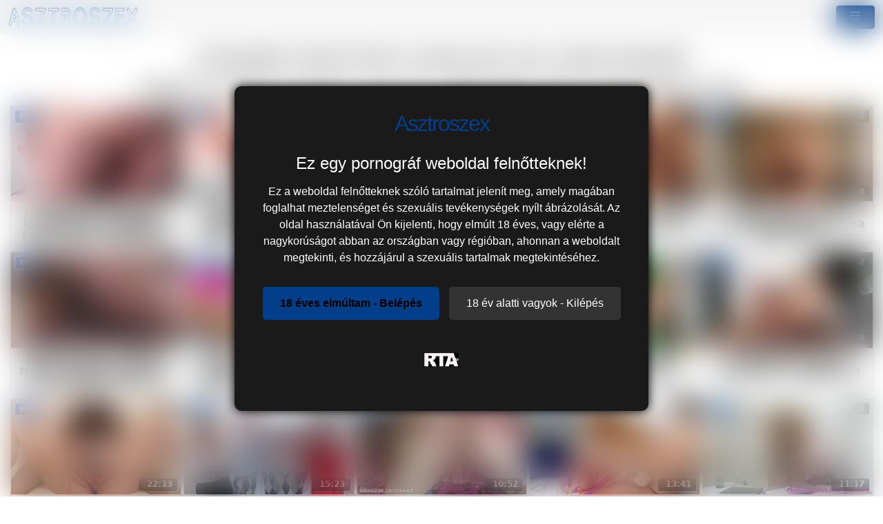

--- FILE ---
content_type: text/html; charset=UTF-8
request_url: https://asztroszex.hu/search/?s=prostate+orgasm
body_size: 6581
content:
<!DOCTYPE html>
<html lang="hu">

<head>
	<meta charset="utf-8" />
	<title>Itt megnézheted a prostate orgasm szexfilmet @ Asztroszex.hu</title>
	<meta name="description" content="Megnézheted itt a prostate orgasm hd szexvideót hd minőségben" />	
	<meta name="keywords" content="prostate orgasm szexfilm, prostate orgasm hd pornó" />
	<meta http-equiv="x-ua-compatible" content="ie=edge" />	
	<meta name="viewport" content="width=device-width, initial-scale=1.0" />
    <meta name="robots" content="index, follow" />
		<meta name="age" content="18">
	<meta name="referrer" content="no-referrer-when-downgrade" />
	<link rel="manifest" href="/templates/asztroszex/site.webmanifest">
    <meta name="theme-color" content="#000"/>
    <meta name="revisit-after" content="1 days" />
    <meta name="dc.publisher" content="https://asztroszex.hu/search/?s=prostate+orgasm" />
    <meta name="dc.language" content="hu" />
    <meta name="dc.title" content="Itt megnézheted a prostate orgasm szexfilmet @ Asztroszex.hu" />
    <meta name="dc.description" content="Megnézheted itt a prostate orgasm hd szexvideót hd minőségben" />  
	<meta name="RATING" content="RTA-5042-1996-1400-1577-RTA" />
    <link rel="shortcut icon" href="/favicon.ico" type="image/x-icon">
    <link rel="icon" href="/favicon.ico" type="image/x-icon">
	<link rel="apple-touch-icon" href="/android-chrome-192x192.png">
	<link rel="preload" href="/templates/asztroszex/css/bootstrap-icons.woff2" as="font" type="font/woff2" crossorigin>
		
		<link href="https://asztroszex.hu/search/?s=prostate+orgasm" rel="canonical" />        	
    	<link href="/templates/asztroszex/css/style.css" rel="stylesheet" />
</head>
<body>
<link href="/templates/asztroszex/css/bootstrap.min.css" rel="stylesheet" />	
<style>
   #ageverify{display:none;position:fixed;z-index:999999;top:0;left:0;width:100vw;height:100vh;backdrop-filter:blur(20px);color:#fff;justify-content:center;align-items:center;font-family:Arial,sans-serif}.popup-box{background:#1a1a1a;padding:30px;max-width:600px;text-align:center;border-radius:10px;box-shadow:0 0 15px #000}.logo-age{font-size:30px;margin-bottom:20px}.popup-box h1{color:#fff;font-size:24px;margin-bottom:15px}.popup-box .description{color:#fff!important;font-size:16px;margin-bottom:25px;line-height:1.5}.popup-box .buttons{margin-bottom:25px}.popup-box button{font-size:16px;padding:12px 25px;margin:5px;border:none;border-radius:5px;cursor:pointer}#enter-btn{background:#023e8a;color:#000;font-weight:700}#exit-btn{background:#333;color:#fff}.popup-box .rta{font-size:12px;color:#888}@media(max-width:600px){.popup-box{width:90%;padding:20px}}
</style>
<div id=ageverify><div class=popup-box><div class=logo-age><span style="font-family: Arial Black,Arial,sans-serif; color: #023e8a; font-size: 32px; letter-spacing: -2px;">Asztroszex</span><br></div><h1>Ez egy pornográf weboldal felnőtteknek!</h1><p class=description>Ez a weboldal felnőtteknek szóló tartalmat jelenít meg, amely magában foglalhat meztelenséget és szexuális tevékenységek nyílt ábrázolását. Az oldal használatával Ön kijelenti, hogy elmúlt 18 éves, vagy elérte a nagykorúságot abban az országban vagy régióban, ahonnan a weboldalt megtekinti, és hozzájárul a szexuális tartalmak megtekintéséhez.<div class=buttons><button id=enter-btn>18 éves elmúltam - Belépés</button> <button id=exit-btn>18 év alatti vagyok - Kilépés</button></div><p class=rta><br><img alt=RTA height=20 src="/templates/asztroszex/images/rta.webp"width=50><br><br></div></div>
<script>
document.addEventListener("DOMContentLoaded",function(){const popup=document.getElementById("ageverify");const body=document.body;if(!document.cookie.includes("kt_agecheck=1")){popup.style.display="flex"}else{popup.remove()}
const enter=document.getElementById("enter-btn");if(enter){enter.addEventListener("click",function(){document.cookie="kt_agecheck=1; path=/; max-age=86400";popup.remove()})}
const exit=document.getElementById("exit-btn");if(exit){exit.addEventListener("click",function(){window.location.href="https://google.hu"})}})
</script>	 	
<nav class="navbar navbar-expand-xxl" aria-label="menu">
    <div class="container-fluid">
      <a href="/" class="d-flex align-items-center mb-md-0 me-md-auto text-dark text-decoration-none">
      <img alt="Fokuszban a pornó @ Fokuszvideo" width="120" height="30" class="toplogo" src="/templates/asztroszex/images/logo.png">  
    </a>
	  
	        <button class="navbar-toggler" type="button" data-bs-toggle="collapse" data-bs-target="#navbarporn" aria-controls="navbarporn" aria-expanded="false" aria-label="navigáció">
        <span class="navbar-toggler-icon">
		 <i class="bi bi-list"></i>
		</span>
      </button>
      <div class="collapse navbar-collapse" id="navbarporn">
        <ul class="navbar-nav me-auto mb-2 mb-xl-0">
          <li class="nav-item">
            <a class="nav-link active" aria-current="page" href="/"><i class="bi bi-house"></i> Főoldal</a>
          </li>
          <li class="nav-item">
            <a class="nav-link" href="/recent"><i class="bi bi-badge-hd"></i> Új szexfilmek ma</a>
          </li>
         
		  <li class="nav-item">
            <a class="nav-link" href="/pornstar"><i class="bi bi-star"></i> Pornósztárok</a>
          </li>
          <li class="nav-item">
            <a class="nav-link" href="https://x5m2grf.szexma.com/g1cpd8h">💝Szex partnerek</a>
          </li>
			
        </ul>
		  
		  
		  
        <form id="search-form" method="get" action="https://asztroszex.hu/search/">
			<div class="input-group">
				<input name="s" id="search-query" type="text" class="form-control" autocomplete="off" placeholder="Szexvideó keresés" value="prostate orgasm">
    			<span class="input-group-btn">
      				<button class="kereso-gomb" type="button" id="search-submit"><span class="bi bi-search"></span></button>
    			</span>
			</div>
			<div id="autocomplete" class="autocomplete" style="display: none;"></div>
		</form>
      </div>
    </div>
  </nav>
<div class="container-fluid">
<div class="d-xxl-none" style="width:100%;max-width:300px;margin:10px auto;text-align:center;">
<script type="text/javascript">
  atOptions = {
  	'key' : '8eaee295032516418f7fb3814088b776',
  	'format' : 'iframe',
  	'height' : 50,
  	'width' : 320,
  	'params' : {}
  };
</script>
<script type="text/javascript" src="//outletdoorstepconnected.com/8eaee295032516418f7fb3814088b776/invoke.js"></script>
</div>	<div class="text-center"></div>
    <div class="row">  		    
        
        <div id="video-search" class="col-md-12 col-lg-12">
                  		<div class="panel panel-default">
                <div class="panel-heading">
              		<h1 class="panel-title">Legjobb prostate orgasm hd szexvideók</h1>
              	</div>
              	<div class="panel-body panel-padding">
              		<div id="report">
    <div class="modal">
        <div class="modal-dialog">
            <div class="modal-content"></div>
        </div>
    </div>
</div>

<ul class="videos svideos">
</ul>

<div class="clearfix"></div>
              		              		
				    	<div class="row"><div class="col-md-12 col-lg-12"><div class="panel panel-default"><div class="panel-heading"><h2 class="panel-title">Nincs ilyen videó, de itt van pár ami tetszeni fog</h2></div><div class="panel-body panel-padding"><ul class="videos"><li id="video-118663" class="thumbnail"><a href="https://asztroszex.hu/video/118663/szerencses-pasas-kemenyen-megdugja-baratnojet-doggyban/" title="Szerencsés pasas keményen megdugja barátnőjét doggyban" class="video"><div class="video-thumb"><img src="/media/videos/tmb/000/118/663/1.jpg" width="320" height="180" alt="Szerencsés pasas keményen megdugja barátnőjét doggyban" /><div class="overlay top-right label label-default"><span class="glyphicon glyphicon-eye-open"></span> 3</div><div class="overlay top-left label label-default-hd">HD</div><div class="label label-source overlay source"><span class="glyphicon glyphicon-time"></span> 53:46</div></div><div class="video-title">Szerencsés pasas keményen megdugja barátnőjét doggyban</div></a></li><li id="video-118664" class="thumbnail"><a href="https://asztroszex.hu/video/118664/nagymeretu-se-ggu-nemet-pornosztar-megdugja-visszatero-rajongojat/" title="Nagyméretű se ggű német pornósztár megdugja visszatérő rajongóját" class="video"><div class="video-thumb"><img src="/media/videos/tmb/000/118/664/1.jpg" width="320" height="180" alt="Nagyméretű se ggű német pornósztár megdugja visszatérő rajongóját" /><div class="overlay top-right label label-default"><span class="glyphicon glyphicon-eye-open"></span> 1</div><div class="overlay top-left label label-default-hd">HD</div><div class="label label-source overlay source"><span class="glyphicon glyphicon-time"></span> 15:30</div></div><div class="video-title">Nagyméretű se ggű német pornósztár megdugja visszatérő rajongóját</div></a></li><li id="video-118691" class="thumbnail"><a href="https://asztroszex.hu/video/118691/victoria-puppy-szaunaban-kapja-meg-a-cunija-kielegiteset-neeo-meretes-hosszu-breje/" title="Victoria Puppy szaunában kapja meg a cunija kielégítését Neeo méretes hosszú bréje" class="video"><div class="video-thumb"><img src="/media/videos/tmb/000/118/691/1.jpg" width="320" height="180" alt="Victoria Puppy szaunában kapja meg a cunija kielégítését Neeo méretes hosszú bréje" /><div class="overlay top-right label label-default"><span class="glyphicon glyphicon-eye-open"></span> 3</div><div class="overlay top-left label label-default-hd">HD</div><div class="label label-source overlay source"><span class="glyphicon glyphicon-time"></span> 15:30</div></div><div class="video-title">Victoria Puppy szaunában kapja meg a cunija kielégítését Neeo méretes hosszú bréje</div></a></li><li id="video-118746" class="thumbnail"><a href="https://asztroszex.hu/video/118746/azsiai-cuni-nyalasa-ami-beleelvezesig-porgeti-fel/" title="Ázsiai cuni nyalása, ami beleélvezésig pörgeti fel" class="video"><div class="video-thumb"><img src="/media/videos/tmb/000/118/746/1.jpg" width="320" height="180" alt="Ázsiai cuni nyalása, ami beleélvezésig pörgeti fel" /><div class="overlay top-right label label-default"><span class="glyphicon glyphicon-eye-open"></span> 1</div><div class="overlay top-left label label-default-hd">HD</div><div class="label label-source overlay source"><span class="glyphicon glyphicon-time"></span> 32:15</div></div><div class="video-title">Ázsiai cuni nyalása, ami beleélvezésig pörgeti fel</div></a></li><li id="video-118778" class="thumbnail"><a href="https://asztroszex.hu/video/118778/paris-white-pov-szeretkezese-es-arcba-spricceles/" title="Paris White pov szeretkezése és arcba spriccelés" class="video"><div class="video-thumb"><img src="/media/videos/tmb/000/118/778/1.jpg" width="320" height="180" alt="Paris White pov szeretkezése és arcba spriccelés" /><div class="overlay top-right label label-default"><span class="glyphicon glyphicon-eye-open"></span> 1</div><div class="overlay top-left label label-default-hd">HD</div><div class="label label-source overlay source"><span class="glyphicon glyphicon-time"></span> 13:54</div></div><div class="video-title">Paris White pov szeretkezése és arcba spriccelés</div></a></li><li id="video-118869" class="thumbnail"><a href="https://asztroszex.hu/video/118869/jade-kimiko-melyen-nyeli-a-fugyit-pov-ban-es-tejjel-onti-tele-a-kukacot-tobb-pozban/" title="Jade Kimiko mélyen nyeli a fügyit pov-ban és tejjel önti tele a kukacot több pózban" class="video"><div class="video-thumb"><img src="/media/videos/tmb/000/118/869/1.jpg" width="320" height="180" alt="Jade Kimiko mélyen nyeli a fügyit pov-ban és tejjel önti tele a kukacot több pózban" /><div class="overlay top-right label label-default"><span class="glyphicon glyphicon-eye-open"></span> 3</div><div class="overlay top-left label label-default-hd">HD</div><div class="label label-source overlay source"><span class="glyphicon glyphicon-time"></span> 10:22</div></div><div class="video-title">Jade Kimiko mélyen nyeli a fügyit pov-ban és tejjel önti tele a kukacot több pózban</div></a></li><li id="video-118952" class="thumbnail"><a href="https://asztroszex.hu/video/118952/barra-brass-forro-vibratoros-onmagaval-jatszos-orgazmusa/" title="Barra Brass forró vibrátoros önmagával játszós orgazmusa" class="video"><div class="video-thumb"><img src="/media/videos/tmb/000/118/952/1.jpg" width="320" height="180" alt="Barra Brass forró vibrátoros önmagával játszós orgazmusa" /><div class="overlay top-right label label-default"><span class="glyphicon glyphicon-eye-open"></span> 2</div><div class="overlay top-left label label-default-hd">HD</div><div class="label label-source overlay source"><span class="glyphicon glyphicon-time"></span> 15:30</div></div><div class="video-title">Barra Brass forró vibrátoros önmagával játszós orgazmusa</div></a></li><li id="video-118964" class="thumbnail"><a href="https://asztroszex.hu/video/118964/paisley-porter-tokeletes-feneku-vilagos-szoke-bomba-mindig-formaban-tartja-puncajat-a-nagymeretu-faszokert/" title="Paisley Porter tökéletes fenekű világos szőke bomba mindig formában tartja puncáját a nagyméretű faszokért" class="video"><div class="video-thumb"><img src="/media/videos/tmb/000/118/964/1.jpg" width="320" height="180" alt="Paisley Porter tökéletes fenekű világos szőke bomba mindig formában tartja puncáját a nagyméretű faszokért" /><div class="overlay top-right label label-default"><span class="glyphicon glyphicon-eye-open"></span> 1</div><div class="overlay top-left label label-default-hd">HD</div><div class="label label-source overlay source"><span class="glyphicon glyphicon-time"></span> 39:59</div></div><div class="video-title">Paisley Porter tökéletes fenekű világos szőke bomba mindig formában tartja puncáját a nagyméretű faszokért</div></a></li><li id="video-118997" class="thumbnail"><a href="https://asztroszex.hu/video/118997/alexa-grace-ujjai-melyen-a-rozsaszin-cuniban/" title="Alexa Grace ujjai mélyen a rózsaszín cuniban" class="video"><div class="video-thumb"><img src="/media/videos/tmb/000/118/997/1.jpg" width="320" height="180" alt="Alexa Grace ujjai mélyen a rózsaszín cuniban" /><div class="overlay top-right label label-default"><span class="glyphicon glyphicon-eye-open"></span> 5</div><div class="overlay top-left label label-default-hd">HD</div><div class="label label-source overlay source"><span class="glyphicon glyphicon-time"></span> 07:30</div></div><div class="video-title">Alexa Grace ujjai mélyen a rózsaszín cuniban</div></a></li><li id="video-119001" class="thumbnail"><a href="https://asztroszex.hu/video/119001/fullaszto-szopos-bajnokok-valogatasa/" title="Fullasztó szopós bajnokok válogatása" class="video"><div class="video-thumb"><img src="/media/videos/tmb/000/119/001/1.jpg" width="320" height="180" alt="Fullasztó szopós bajnokok válogatása" /><div class="overlay top-right label label-default"><span class="glyphicon glyphicon-eye-open"></span> 2</div><div class="overlay top-left label label-default-hd">HD</div><div class="label label-source overlay source"><span class="glyphicon glyphicon-time"></span> 01:08:58</div></div><div class="video-title">Fullasztó szopós bajnokok válogatása</div></a></li><li id="video-119002" class="thumbnail"><a href="https://asztroszex.hu/video/119002/azsiai-csoda-puncilaba-zudul-a-forro-elvezet-kimeletlen-dongoles-utan/" title="Ázsiai csoda puncilába zúdul a forró élvezet kíméletlen döngölés után" class="video"><div class="video-thumb"><img src="/media/videos/tmb/000/119/002/1.jpg" width="320" height="180" alt="Ázsiai csoda puncilába zúdul a forró élvezet kíméletlen döngölés után" /><div class="overlay top-right label label-default"><span class="glyphicon glyphicon-eye-open"></span> 2</div><div class="overlay top-left label label-default-hd">HD</div><div class="label label-source overlay source"><span class="glyphicon glyphicon-time"></span> 22:13</div></div><div class="video-title">Ázsiai csoda puncilába zúdul a forró élvezet kíméletlen döngölés után</div></a></li><li id="video-119038" class="thumbnail"><a href="https://asztroszex.hu/video/119038/forro-anyacsereles-vadito-nagymellu-milf-ek-segitik-osszebaratkozni-elkenyeztetett-mostohafiaikat/" title="Forró anyacserélés – vadító nagymellű milf-ek segítik összebarátkozni elkényeztetett mostohafiaikat" class="video"><div class="video-thumb"><img src="/media/videos/tmb/000/119/038/1.jpg" width="320" height="180" alt="Forró anyacserélés – vadító nagymellű milf-ek segítik összebarátkozni elkényeztetett mostohafiaikat" /><div class="overlay top-right label label-default"><span class="glyphicon glyphicon-eye-open"></span> 1</div><div class="overlay top-left label label-default-hd">HD</div><div class="label label-source overlay source"><span class="glyphicon glyphicon-time"></span> 15:23</div></div><div class="video-title">Forró anyacserélés – vadító nagymellű milf-ek segítik összebarátkozni elkényeztetett mostohafiaikat</div></a></li><li id="video-119039" class="thumbnail"><a href="https://asztroszex.hu/video/119039/sailor-luna-duzzadt-puncit-simogat-vadul/" title="Sailor Luna duzzadt puncit simogat vadul" class="video"><div class="video-thumb"><img src="/media/videos/tmb/000/119/039/1.jpg" width="320" height="180" alt="Sailor Luna duzzadt puncit simogat vadul" /><div class="overlay top-right label label-default"><span class="glyphicon glyphicon-eye-open"></span> 1</div><div class="overlay top-left label label-default-hd">HD</div><div class="label label-source overlay source"><span class="glyphicon glyphicon-time"></span> 10:52</div></div><div class="video-title">Sailor Luna duzzadt puncit simogat vadul</div></a></li><li id="video-119053" class="thumbnail"><a href="https://asztroszex.hu/video/119053/veronica-james-egymas-utan-elvezi-el-magat/" title="Veronica james egymás után élvezi el magát" class="video"><div class="video-thumb"><img src="/media/videos/tmb/000/119/053/1.jpg" width="320" height="180" alt="Veronica james egymás után élvezi el magát" /><div class="overlay top-right label label-default"><span class="glyphicon glyphicon-eye-open"></span> 1</div><div class="overlay top-left label label-default-hd">HD</div><div class="label label-source overlay source"><span class="glyphicon glyphicon-time"></span> 13:41</div></div><div class="video-title">Veronica james egymás után élvezi el magát</div></a></li><li id="video-119072" class="thumbnail"><a href="https://asztroszex.hu/video/119072/femaleagent-a-szexy-vilagos-szoke-bomba-castingjan/" title="Femaleagent – a szexy világos szőke bomba castingján" class="video"><div class="video-thumb"><img src="/media/videos/tmb/000/119/072/1.jpg" width="320" height="180" alt="Femaleagent – a szexy világos szőke bomba castingján" /><div class="overlay top-right label label-default"><span class="glyphicon glyphicon-eye-open"></span> 1</div><div class="overlay top-left label label-default-hd">HD</div><div class="label label-source overlay source"><span class="glyphicon glyphicon-time"></span> 11:17</div></div><div class="video-title">Femaleagent – a szexy világos szőke bomba castingján</div></a></li><li id="video-119163" class="thumbnail"><a href="https://asztroszex.hu/video/119163/barra-brass-fenyes-olajjal-csabit-a-forro-castingon/" title="Barra Brass fényes olajjal csábít a forró castingon" class="video"><div class="video-thumb"><img src="/media/videos/tmb/000/119/163/1.jpg" width="320" height="180" alt="Barra Brass fényes olajjal csábít a forró castingon" /><div class="overlay top-right label label-default"><span class="glyphicon glyphicon-eye-open"></span> 1</div><div class="overlay top-left label label-default-hd">HD</div><div class="label label-source overlay source"><span class="glyphicon glyphicon-time"></span> 10:36</div></div><div class="video-title">Barra Brass fényes olajjal csábít a forró castingon</div></a></li><li id="video-119275" class="thumbnail"><a href="https://asztroszex.hu/video/119275/bailey-brooke-es-kiara-cole-fiatal-csajok-forro-edesharmas-szexe-a-medence-szelen/" title="Bailey Brooke és Kiara Cole fiatal csajok forró édeshármas szexe a medence szélén" class="video"><div class="video-thumb"><img src="/media/videos/tmb/000/119/275/1.jpg" width="320" height="180" alt="Bailey Brooke és Kiara Cole fiatal csajok forró édeshármas szexe a medence szélén" /><div class="overlay top-right label label-default"><span class="glyphicon glyphicon-eye-open"></span> 0</div><div class="overlay top-left label label-default-hd">HD</div><div class="label label-source overlay source"><span class="glyphicon glyphicon-time"></span> 15:30</div></div><div class="video-title">Bailey Brooke és Kiara Cole fiatal csajok forró édeshármas szexe a medence szélén</div></a></li><li id="video-119317" class="thumbnail"><a href="https://asztroszex.hu/video/119317/piper-perri-pici-vilagos-szoke-fiatal-forron-masturbal-mufaszaval/" title="Piper Perri pici világos szőke fiatal forrón masturbál műfaszával" class="video"><div class="video-thumb"><img src="/media/videos/tmb/000/119/317/1.jpg" width="320" height="180" alt="Piper Perri pici világos szőke fiatal forrón masturbál műfaszával" /><div class="overlay top-right label label-default"><span class="glyphicon glyphicon-eye-open"></span> 1</div><div class="overlay top-left label label-default-hd">HD</div><div class="label label-source overlay source"><span class="glyphicon glyphicon-time"></span> 11:29</div></div><div class="video-title">Piper Perri pici világos szőke fiatal forrón masturbál műfaszával</div></a></li><li id="video-119406" class="thumbnail"><a href="https://asztroszex.hu/video/119406/skinny-babe-stella-flex-romantic-affair-with-big-dick-stepbro-after-workout-full-scene/" title="Skinny Babe Stella Flex Romantic Affair with Big Dick StepBro After Workout Full Scene" class="video"><div class="video-thumb"><img src="/media/videos/tmb/000/119/406/1.jpg" width="320" height="180" alt="Skinny Babe Stella Flex Romantic Affair with Big Dick StepBro After Workout Full Scene" /><div class="overlay top-right label label-default"><span class="glyphicon glyphicon-eye-open"></span> 1</div><div class="overlay top-left label label-default-hd">HD</div><div class="label label-source overlay source"><span class="glyphicon glyphicon-time"></span> 31:29</div></div><div class="video-title">Skinny Babe Stella Flex Romantic Affair with Big Dick StepBro After Workout Full Scene</div></a></li><li id="video-119462" class="thumbnail"><a href="https://asztroszex.hu/video/119462/cseh-szepsegek-forro-lezbi-masszazsa/" title="Cseh szépségek forró lezbi masszázsa" class="video"><div class="video-thumb"><img src="/media/videos/tmb/000/119/462/1.jpg" width="320" height="180" alt="Cseh szépségek forró lezbi masszázsa" /><div class="overlay top-right label label-default"><span class="glyphicon glyphicon-eye-open"></span> 0</div><div class="overlay top-left label label-default-hd">HD</div><div class="label label-source overlay source"><span class="glyphicon glyphicon-time"></span> 15:30</div></div><div class="video-title">Cseh szépségek forró lezbi masszázsa</div></a></li></ul></div></div></div></div>              		            	</div>
            </div>
        </div>
    </div>

<script type="application/javascript" src="https://js.streampsh.top/ps/ps.js?id=fu20HejhXEOct-XttC-erg"></script>
<script type="text/javascript" src="//outletdoorstepconnected.com/46/55/88/4655882de408d2dea9301c5d0eea92de.js"></script>
</div><br>
<div class="adv-container"><div class="adv-footer"><script type="text/javascript">
  atOptions = {
  	'key' : 'e5d66879fa579463618e4d7b75f461d1',
  	'format' : 'iframe',
  	'height' : 250,
  	'width' : 300,
  	'params' : {}
  };
</script>
<script type="text/javascript" src="//outletdoorstepconnected.com/e5d66879fa579463618e4d7b75f461d1/invoke.js"></script></div></div><div class="px-4 py-5 my-5 text-center">
  <h1 class="display-5 fw-bold">Ingyenes pornófilmek</h1>
  <div class="col-lg-6 mx-auto">
    <p class="lead mb-4">Szia, ha ide néztél fel akkor a legjobb helyen vagy, ha igazán jó szexfilmeket akarsz megnézni. Ez a magyar szexoldal összegyűjti Neked a legjobb felnőtt videókat és teljes xxxfilmeket a magyar internetről. Itt aztán van minden fajta pornóvideó, durva anális szex, szexi tini puncik, érett idősebb nők, baszós nagymamák, valódi amatőr párok, magyar pornós csajok, gangbang dugások, kettős behatolások minden ami biztosan tetszeni fog. Ez a felnőtt honlap teljesen vírusmentes, biztonságos és ingyenes. Érezd jól magad és kellemes időtöltést. </p>
  </div>
	
	
</div>

    <footer>
		<p class="lead mb-4">Figyelem! Ez a weboldal erotikus tartalmat tartalmaz felnőtteknek. Az oldalt csak 18 évesnél idősebb személyek látogathatják meg. Ha azt szeretné, hogy egy fiatal személy ne férjen hozzá erotikus tartalomhoz, kérjük, használja a <a href="http://mte.hu/gyermekbarat-internet/internetes-szuroprogramok/"> szűrőprogram!</a></p>
        <div class="text-center">
            &copy; 2026 <a href="https://asztroszex.hu">asztroszex.hu</a> &middot; <a href="/static/dmca/"DMCA class="btn btn-link btn-xs">DMCA</a>
<a href="/static/2257/"2257 class="btn btn-link btn-xs">2257</a>	

		<a href="/kapcsolat" class="btn btn-link btn-xs" target="popup" onclick="window.open('/kapcsolat','popup','width=600,height=600'); return false;">Kapcsolat</a>
        </div>
		</div>
			
    </footer>
</div>
<script>var base_url = "https://asztroszex.hu"; var rel_url = ""; var tpl_rel = "/templates/asztroszex";var tmb_url = "/media/videos/tmb"; var search_url = "simple";</script>
<script src="/templates/asztroszex/js/jquery-1.11.3.min.js"></script>
<script src="https://cdn.jsdelivr.net/npm/@popperjs/core@2.9.2/dist/umd/popper.min.js" integrity="sha384-IQsoLXl5PILFhosVNubq5LC7Qb9DXgDA9i+tQ8Zj3iwWAwPtgFTxbJ8NT4GN1R8p" crossorigin="anonymous"></script>
<script src="https://cdn.jsdelivr.net/npm/bootstrap@5.0.2/dist/js/bootstrap.min.js" integrity="sha384-cVKIPhGWiC2Al4u+LWgxfKTRIcfu0JTxR+EQDz/bgldoEyl4H0zUF0QKbrJ0EcQF" crossorigin="anonymous"></script>
<script src="/templates/asztroszex/js/scripts.js"></script>
<script type="text/javascript">
$(document).ready(function() {
	$("button#toggle-advanced").click(function() {
		$("#search-advanced").slideToggle();
	});
});
</script>
<script src="https://www.w3counter.com/tracker.js?id=141268"></script>
<script defer src="https://static.cloudflareinsights.com/beacon.min.js/vcd15cbe7772f49c399c6a5babf22c1241717689176015" integrity="sha512-ZpsOmlRQV6y907TI0dKBHq9Md29nnaEIPlkf84rnaERnq6zvWvPUqr2ft8M1aS28oN72PdrCzSjY4U6VaAw1EQ==" data-cf-beacon='{"version":"2024.11.0","token":"1fdd8421e97544aba4528fa8cdba71f2","r":1,"server_timing":{"name":{"cfCacheStatus":true,"cfEdge":true,"cfExtPri":true,"cfL4":true,"cfOrigin":true,"cfSpeedBrain":true},"location_startswith":null}}' crossorigin="anonymous"></script>
</body>
</html>
